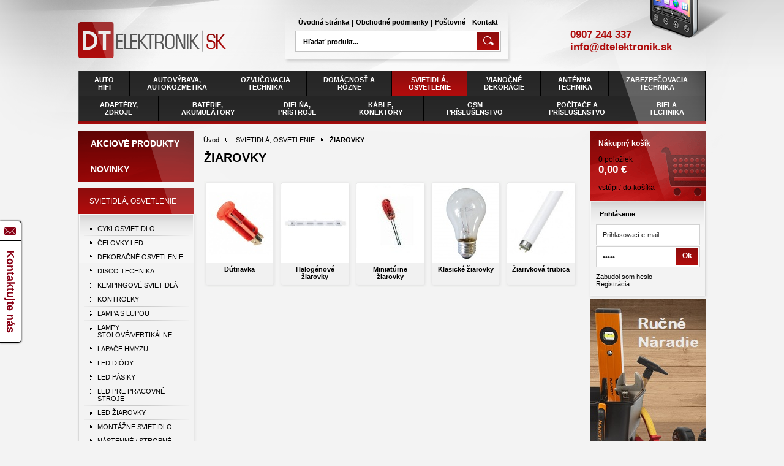

--- FILE ---
content_type: text/html
request_url: https://www.dtelektronik.sk/kategoria/svietidla-osvetlenie/ziarovky/
body_size: 8318
content:
<!DOCTYPE html PUBLIC "-//W3C//DTD XHTML 1.0 Transitional//EN" "http://www.w3.org/TR/xhtml1/DTD/xhtml1-transitional.dtd">
<html xmlns="http://www.w3.org/1999/xhtml" xml:lang="sk" lang="sk">

<head>
	<title>dtelektronik.sk - SVIETIDLÁ, OSVETLENIE - ŽIAROVKY</title>
	<meta http-equiv="Content-Type" content="text/html; charset=utf-8" />
	<meta name="author" content="All4Net s.r.o. (www.all4web.sk)" />
	<meta name="description" content="" />
	<meta name="keywords" lang="sk" content="" />
	<meta name="robots" content="index, follow" />

	<link rel="stylesheet" type="text/css" href="/index_default.css?v=1361963775" />
	<link rel="stylesheet" type="text/css" href="/index_design.css?v=1381749514" />
	<link rel="stylesheet" type="text/css" href="/javascript/jquery/lightbox/css/jquery.lightbox-0.5.css" />

	<script type="text/javascript">
		/* <![CDATA[ */
		var absolutCesta = '/';
		var okno_vyska, okno_sirka;
		var imgCesta = 'upload%2Fstuff%2F';
		/* ]]> */
	</script>

		<script type="text/javascript" src="/javascript/jquery/jquery-1.7.1.min.js"></script>
	<script type="text/javascript" src="/javascript/jquery/jquery.lightbox-0.6.pack.js"></script>
	<script type="text/javascript" src="/javascript/funkcie.js?v=1366372670"></script>
	<script type="text/javascript" src="/javascript/zmenVelkostObrazka.js"></script>
	<script type="text/javascript" src="/javascript/helpbox.js"></script>
	<script type="text/javascript" src="/javascript/jquery/ui/jquery-ui-1.8.5.core.min.js"></script>
	<script type="text/javascript" src="/javascript/jquery/ui/jquery-ui-1.8.5.widget.min.js"></script>
	<script type="text/javascript" src="/javascript/jquery/ui/jquery-ui-1.8.5.tabs.min.js"></script>
	<script type="text/javascript" src="/javascript/jquery/jquery.cycle-2.88.js"></script>
	<script type="text/javascript" src="/javascript/jquery/jquery.pulse.min.js"></script>
	<script type="text/javascript" src="/javascript/jquery/jquery.animate-colors-min.js"></script>

	<script type="text/javascript">
		/* <![CDATA[ */
		$(function() {
			// potrebne premenne pre JS funkciu zmenVelkostObrazka()
			// aktualna sira a vyska okna pri nacitani stranky
			okno_sirka = $(window).width();
			okno_vyska = $(window).height();

			// inicializacia lightBox-u
			$('#img a, .galeria a.gal').lightBox();
			$('#tabObrazkyStred a.gal').lightBox();
			$('a.gal').lightBox();
			$('a[rel="lightbox"]').lightBox();

			$(".tabs").tabs();

		});
		/* ]]> */
	</script>

	<!-- Google tag (gtag.js) -->
	<script async src="https://www.googletagmanager.com/gtag/js?id=G-ZRRFBLHWWG"></script>
	<script>
		window.dataLayer = window.dataLayer || [];

		function gtag() {
			dataLayer.push(arguments);
		}
		gtag('js', new Date());

		gtag('config', 'G-ZRRFBLHWWG');
	</script>
</head>

<body onload="helpInit();">
	<!--[if lte IE 6]><script src="/javascript/ie6.js"></script><script>window.onload=function(){e("javascript/ie6/")}</script><![endif]-->
	<div id="helpbox"></div>	<div id="main" >
		<div class="obal">			<div class="endfloat"></div>
			<div class="hlavicka">
				<div class="logoKlik">
					<a href="/"><img src="/img/design/logo.png" alt="dtelektronik.sk" /></a>
				</div>
				<div class="middle">
					<div class="stred">
						<div class="left"></div>
						<div class="center">							<ul id="hlavneMenu">	<li class="first"><a  href="/uvodna-stranka/">Úvodná stránka</a></li>
			<li class="separator">&nbsp;</li>	<li ><a  href="/obchodne-podmienky/">Obchodné podmienky</a></li>
			<li class="separator">&nbsp;</li>	<li ><a  href="/postovne/">Poštovné</a></li>
			<li class="separator">&nbsp;</li>	<li ><a  href="/kontakt/">Kontakt</a></li>
								</ul>
							<div class="endfloat"></div>
							<div class="vyhladavanie">	<form action="/vyhladavanie/" method="get">
		<div id="vyhladavanie">			<input type="text" class="textbox" name="search" value="Hľadať produkt..." onfocus="if(this.value=='Hľadať produkt...')this.value=''" onblur="if(this.value=='')this.value='Hľadať produkt...'" />
			<input type="submit" class="button" onmouseover="buttonClass(this)" onmouseout="buttonClass(this)" value="" />
		</div>
	</form>							</div>
						</div>
						<div class="right"></div>
						<div class="endfloat"></div>
					</div>
				</div>
				<div class="rightText">
					<table>
						<tr>
							<td> <script charset="UTF-8" type="text/javascript" src="http://cdn.cookie-script.com/s/bf97b0dcb7d99fdbc724013b57e52aa5.js"></script>
<!-- Pixel Code for https://notifikacka.cz/ -->
<script type="text/javascript" src="https://notifikacka.cz/pixel/wnya4nnfc6ce5np8xpk0l50qzphdswx7"></script>
<!-- END Pixel Code -->
<p> </p>
<p>0907 244 337</p>
<p>info@dtelektronik.sk</p>							</td>
						</tr>
					</table>
				</div>
				<div class="endfloat"></div>
			</div>
			<div class="stred">
				<div class="endfloat"></div>
				<div class="content">
					<div class="topCategories">
						<div class="decoration"></div> 	<table><tr> 		<td class="first"> <a href="/kategoria/auto-hifi/"><strong>AUTO<br />HIFI</strong></a>	
	</td> 	<td > <a href="/kategoria/autovybava-autokozmetika/"><strong>AUTOVÝBAVA,<br />AUTOKOZMETIKA</strong></a>	
	</td> 	<td > <a href="/kategoria/ozvucovacia-technika/"><strong>OZVUČOVACIA<br />TECHNIKA</strong></a>	
	</td> 	<td > <a href="/kategoria/domacnost-a-rozne/"><strong>DOMÁCNOSŤ&nbsp;A<br />RÔZNE</strong></a>	
	</td> 	<td class="aktivna0"> <a href="/kategoria/svietidla-osvetlenie/" class="aktivna"><strong>SVIETIDLÁ,<br />OSVETLENIE</strong></a>	
	</td> 	<td > <a href="/kategoria/vianocne-dekoracie/"><strong>VIANOČNÉ<br />DEKORÁCIE</strong></a>	
	</td> 	<td > <a href="/kategoria/antenna-technika/"><strong>ANTÉNNA<br />TECHNIKA</strong></a>	
	</td> 	<td > <a href="/kategoria/zabezpecovacia-technika/"><strong>ZABEZPEČOVACIA<br />TECHNIKA</strong></a>	
	</td> 		</tr></table><table><tr>
	 	<td > <a href="/kategoria/adaptery-zdroje/"><strong>ADAPTÉRY,<br />ZDROJE</strong></a>	
	</td> 	<td > <a href="/kategoria/baterie-akumulatory/"><strong>BATÉRIE,<br />AKUMULÁTORY</strong></a>	
	</td> 	<td > <a href="/kategoria/dielna-pristroje/"><strong>DIELŇA,<br />PRÍSTROJE</strong></a>	
	</td> 	<td > <a href="/kategoria/kable-konektory/"><strong>KÁBLE,<br />KONEKTORY</strong></a>	
	</td> 	<td > <a href="/kategoria/gsm-prislusenstvo/"><strong>GSM<br />PRÍSLUŠENSTVO</strong></a>	
	</td> 	<td > <a href="/kategoria/pocitace-a-prislusenstvo/"><strong>POČÍTAČE&nbsp;A<br />PRÍSLUŠENSTVO</strong></a>	
	</td> 	<td > <a href="/kategoria/biela-technika/"><strong>BIELA<br />TECHNIKA</strong></a>	
	</td> 	</tr></table> 						<div class="endfloat"></div>
					</div>
					<div class="endfloat"></div>
					<div class="lavyStlpec">
						<div class="leftTopMenu">
							<ul>
								<li><a class="action" href="/akcia" title="Zobraziť produkty v akcii">Akciové produkty</a></li>
								<li><a class="" href="/novinka" title="Zobraziť novinky v ponuke">Novinky</a></li>
							</ul>
						</div> 						<div class="box leftCategories">								<span class="nadpis">SVIETIDLÁ, OSVETLENIE</span> 							<div class="box_inner"> 	<ul class="kategorie0">		<li class="first"> <a href="http://www.dtelektronik.sk/kategoria/domacnost-a-rozne/bicykle-prislusenstvo/osvetlenie/"><strong>CYKLOSVIETIDLO</strong></a>	</li> 	<li > <a href="/kategoria/svietidla-osvetlenie/celovky-led/"><strong>ČELOVKY LED</strong></a>	</li> 	<li > <a href="/kategoria/svietidla-osvetlenie/dekoracne-osvetlenie/"><strong>DEKORAČNÉ OSVETLENIE</strong></a>	</li> 	<li > <a href="https://www.dtelektronik.sk/kategoria/ozvucovacia-technika/disco-technika/"><strong>DISCO TECHNIKA</strong></a>	</li> 	<li > <a href="/kategoria/svietidla-osvetlenie/kempingove-svietidla/"><strong>KEMPINGOVÉ SVIETIDLÁ</strong></a>	</li> 	<li > <a href="/kategoria/svietidla-osvetlenie/kontrolky/"><strong>KONTROLKY</strong></a>	</li> 	<li > <a href="/kategoria/svietidla-osvetlenie/lampa-s-lupou/"><strong>LAMPA S LUPOU</strong></a>	</li> 	<li > <a href="/kategoria/svietidla-osvetlenie/lampy-stolove-vertikalne/"><strong>LAMPY STOLOVÉ/VERTIKÁLNE</strong></a>	</li> 	<li > <a href="/kategoria/svietidla-osvetlenie/lapace-hmyzu/"><strong>LAPAČE HMYZU</strong></a>	</li> 	<li > <a href="/kategoria/svietidla-osvetlenie/led-diody/"><strong>LED DIÓDY</strong></a>	</li> 	<li > <a href="/kategoria/svietidla-osvetlenie/led-pasiky/"><strong>LED PÁSIKY</strong></a>	</li> 	<li > <a href="/kategoria/svietidla-osvetlenie/led-pre-pracovne-stroje/"><strong>LED PRE PRACOVNÉ STROJE</strong></a>	</li> 	<li > <a href="/kategoria/svietidla-osvetlenie/led-ziarovky/"><strong>LED ŽIAROVKY</strong></a>	</li> 	<li > <a href="/kategoria/svietidla-osvetlenie/montazne-svietidlo/"><strong>MONTÁŽNE SVIETIDLO</strong></a>	</li> 	<li > <a href="/kategoria/svietidla-osvetlenie/nastenne-stropne-svietidla/"><strong>NÁSTENNÉ / STROPNÉ SVIETIDLÁ</strong></a>	</li> 	<li > <a href="/kategoria/svietidla-osvetlenie/nocne-lampy/"><strong>NOČNÉ LAMPY</strong></a>	</li> 	<li > <a href="/kategoria/svietidla-osvetlenie/nudzovy-modul-pre-led-panely/"><strong>NÚDZOVÝ MODUL PRE LED panely</strong></a>	</li> 	<li > <a href="/kategoria/svietidla-osvetlenie/osvetlenie-sklenenych-policiek/"><strong>OSVETLENIE SKLENENYCH POLIČIEK</strong></a>	</li> 	<li > <a href="/kategoria/svietidla-osvetlenie/ovladanie-ziarovky/"><strong>OVLÁDANIE ŽIAROVKY</strong></a>	</li> 	<li > <a href="/kategoria/svietidla-osvetlenie/pir-cidla/"><strong>PIR ČIDLÁ</strong></a>	</li> 	<li > <a href="/kategoria/svietidla-osvetlenie/reflektory/"><strong>REFLEKTORY</strong></a>	</li> 	<li > <a href="/kategoria/svietidla-osvetlenie/rucne-svietidla-led/"><strong>RUČNÉ SVIETIDLÁ LED</strong></a>	</li> 	<li > <a href="/kategoria/svietidla-osvetlenie/rucne-svietidla-ziarovkove/"><strong>RUČNÉ SVIETIDLÁ ŽIAROVKOVÉ</strong></a>	</li> 	<li > <a href="/kategoria/svietidla-osvetlenie/solarny-panel/"><strong>SOLÁRNY PANEL</strong></a>	</li> 	<li > <a href="/kategoria/svietidla-osvetlenie/signalizacne-a-reflexne-prvky/"><strong>SIGNALIZAČNÉ A REFLEXNÉ PRVKY</strong></a>	</li> 	<li > <a href="/kategoria/svietidla-osvetlenie/svetelne-hadice/"><strong>SVETELNÉ HADICE</strong></a>	</li> 	<li > <a href="/kategoria/svietidla-osvetlenie/svietidla-rozne/"><strong>SVIETIDLÁ RÔZNE</strong></a>	</li> 	<li > <a href="/kategoria/svietidla-osvetlenie/usporne-ziarovky/"><strong>ÚSPORNÉ ŽIAROVKY</strong></a>	</li> 	<li > <a href="/kategoria/svietidla-osvetlenie/zahradne-osvetlenie/"><strong>ZÁHRADNÉ OSVETLENIE</strong></a>	</li> 	<li class="aktivna0"> <a href="/kategoria/svietidla-osvetlenie/ziarovky/" class="aktivna"><strong>ŽIAROVKY</strong></a>	<ul class="kategorie1">		<li class="first"> <a href="/kategoria/svietidla-osvetlenie/ziarovky/dutnavka/"><strong>Dútnavka</strong></a>	</li> 	<li > <a href="/kategoria/svietidla-osvetlenie/ziarovky/halogenove-ziarovky/"><strong>Halogénové žiarovky</strong></a>	</li> 	<li > <a href="/kategoria/svietidla-osvetlenie/ziarovky/miniaturne-ziarovky/"><strong>Miniatúrne žiarovky</strong></a>	</li> 	<li class="s_potomkom"> <a href="/kategoria/svietidla-osvetlenie/ziarovky/klasicke-ziarovky/"><strong>Klasické žiarovky</strong></a>	</li> 	<li class="last"> <a href="/kategoria/svietidla-osvetlenie/ziarovky/ziarivkova-trubica/"><strong>Žiarivková trubica</strong></a>	</li> </ul>	</li> 	<li > <a href="/kategoria/svietidla-osvetlenie/ziarivky/"><strong>ŽIARIVKY</strong></a>	</li> 	<li > <a href="/kategoria/svietidla-osvetlenie/zavesne-lampy/"><strong>ZÁVESNÉ LAMPY</strong></a>	</li> 	<li class="last"> <a href="/kategoria/svietidla-osvetlenie/vonkajsie-svietidla/"><strong>VONKAJŠIE SVIETIDLÁ</strong></a>	</li> </ul>								<a href="/kategoria/vyradene-z-predaja/" class="box_inner_bottom"></a>
							</div>
						</div>	
	<div class="banner">
						<a href="http://www.dtelektronik.sk/postovne/">
					<img src="/upload/bannery/250.jpg" alt="" />
				</a>	</div>
		
	<div class="banner">
						<a href="https://www.dtelektronik.sk/akcia/" onclick="window.open(this.href); return false;">
					<img src="/upload/bannery/241.jpg" alt="" />
				</a>	</div>
					<!--<div class="box">-->				<!--</div>-->	
	<div class="banner">
						<a href="https://www.dtelektronik.sk/kategoria/domacnost-a-rozne/ohrievace/" onclick="window.open(this.href); return false;">
					<img src="/upload/bannery/257.jpg" alt="" />
				</a>	</div>
		
	<div class="banner">
						<a href="https://www.dtelektronik.sk/kategoria/svietidla-osvetlenie/rucne-svietidla-led/" onclick="window.open(this.href); return false;">
					<img src="/upload/bannery/258.jpg" alt="" />
				</a>	</div>
		
	<div class="banner">
						<a href="https://www.dtelektronik.sk/kategoria/domacnost-a-rozne/zalozne-zdroje-pre-kotle-a-obehove-cerpadla/" onclick="window.open(this.href); return false;">
					<img src="/upload/bannery/261.jpg" alt="" />
				</a>	</div>
	 					</div>
					<div class="strednyStlpec">	<div class="paddinger"> <h1 class="separated"><strong>ŽIAROVKY</strong></h1>
		<div class="hierarchia">				<a href="/">Úvod</a><img src="/img/design/img_hierarchia.gif" alt="" />			<a href="/kategoria/svietidla-osvetlenie/">SVIETIDLÁ, OSVETLENIE</a><img src="/img/design/img_hierarchia.gif" alt="" /><strong>ŽIAROVKY</strong>			<div class="endfloat"></div>
		</div><div class="endfloat"></div><div class="kategoriaVypisNahlady ">
	<a href="/kategoria/svietidla-osvetlenie/ziarovky/dutnavka/"  title="Dútnavka">
		<img src="/upload/category/resized/178_106-129-true.jpg" alt="Dútnavka" title="Dútnavka" />
	</a>
	<h2><strong><a href="/kategoria/svietidla-osvetlenie/ziarovky/dutnavka/"  title="Dútnavka">Dútnavka</a></strong></h2>
			<span class="pocetProdukt">3 produkty		</span></div>
<div class="kategoriaVypisNahlady ">
	<a href="/kategoria/svietidla-osvetlenie/ziarovky/halogenove-ziarovky/"  title="Halogénové žiarovky">
		<img src="/upload/category/resized/3236_106-129-true.jpg" alt="Halogénové žiarovky" title="Halogénové žiarovky" />
	</a>
	<h2><strong><a href="/kategoria/svietidla-osvetlenie/ziarovky/halogenove-ziarovky/"  title="Halogénové žiarovky">Halogénové žiarovky</a></strong></h2>
			<span class="pocetProdukt">33 produktov		</span></div>
<div class="kategoriaVypisNahlady ">
	<a href="/kategoria/svietidla-osvetlenie/ziarovky/miniaturne-ziarovky/"  title="Miniatúrne žiarovky">
		<img src="/upload/category/resized/1954_106-129-true.jpg" alt="Miniatúrne žiarovky" title="Miniatúrne žiarovky" />
	</a>
	<h2><strong><a href="/kategoria/svietidla-osvetlenie/ziarovky/miniaturne-ziarovky/"  title="Miniatúrne žiarovky">Miniatúrne žiarovky</a></strong></h2>
			<span class="pocetProdukt">28 produktov		</span></div>
<div class="kategoriaVypisNahlady ">
	<a href="/kategoria/svietidla-osvetlenie/ziarovky/klasicke-ziarovky/"  title="Klasické žiarovky">
		<img src="/upload/category/resized/361_106-129-true.jpg" alt="Klasické žiarovky" title="Klasické žiarovky" />
	</a>
	<h2><strong><a href="/kategoria/svietidla-osvetlenie/ziarovky/klasicke-ziarovky/"  title="Klasické žiarovky">Klasické žiarovky</a></strong></h2>
			<span class="pocetProdukt">4 podkategórie		</span></div>
<div class="kategoriaVypisNahlady piaty">
	<a href="/kategoria/svietidla-osvetlenie/ziarovky/ziarivkova-trubica/"  title="Žiarivková trubica">
		<img src="/upload/category/resized/3555_106-129-true.jpg" alt="Žiarivková trubica" title="Žiarivková trubica" />
	</a>
	<h2><strong><a href="/kategoria/svietidla-osvetlenie/ziarovky/ziarivkova-trubica/"  title="Žiarivková trubica">Žiarivková trubica</a></strong></h2>
			<span class="pocetProdukt">1 produkt		</span></div>
<div class="endfloat"></div> </div> 					</div>
					<div class="pravyStlpec">
						<div class="kosik">
							<a href="/nakupny-kosik/" rel="nofollow">
								<span class="nadpis">Nákupný košík</span>0 položiek								<span class="suma">0,00 €</span>
								<a class="inner_link" href="/nakupny-kosik/" rel="nofollow">vstúpiť do košíka</a>
							</a>
						</div> 						<div class="box withoutTitle">
							<div class="box_inner">									<div class="odhlasovaci_formular">
										<div class="ucetLinky">
											<span class="malyNadpis">Prihlásenie</span>
											<form class="prihlas" name="prihlas" action="/prihlasit/" method="post">
												<input type="text" class="textbox" name="tbAll4ShopLogin" maxlength="40" size="15" value="Prihlasovací e-mail" onfocus="if(this.value=='Prihlasovací e-mail')this.value=''" onblur="if(this.value=='')this.value='Prihlasovací e-mail'" />
												<div class="submitter">
													<input type="password" class="textbox pass" name="tbAll4ShopHeslo" maxlength="15" size="15" id="tbAll4ShopHeslo" value="heslo" onfocus="if (this.value=='heslo') this.value=''; //document.getElementById('tbAll4ShopHeslo').type='password'" onblur="if(this.value=='')this.value='heslo'" />
													<input type="submit" class="button" name="btnPrihlasit" onmouseout="buttonClass(this)" onmouseover="buttonClass(this)" value="Ok" />
												</div>
												<input type="hidden" name="odkazujuca_linka" value="http://www.dtelektronik.sk/kategoria/svietidla-osvetlenie/ziarovky/" />
																							</form>
											<a href="/zabudol-som-heslo/"  rel="nofollow">Zabudol som heslo</a>
											<a href="/registracia/" class="reg " rel="nofollow">Registrácia</a>
										</div>
									</div>								<div class="box_inner_bottom"></div>
							</div>
						</div> 	
	<div class="banner">
						<a href="https://www.dtelektronik.sk/kategoria/dielna-pristroje/naradie-nastroje/" onclick="window.open(this.href); return false;">
					<img src="/upload/bannery/256.jpg" alt="" />
				</a>	</div>
		
	<div class="banner">
						<a href="https://www.dtelektronik.sk/kategoria/dielna-pristroje/meracie-pristroje/sondy-dig-multimetre/skusacka-tester-napatia-s-displejom-do-ruky-230v-uni-t-ut18d/" onclick="window.open(this.href); return false;">
					<img src="/upload/bannery/259.jpg" alt="" />
				</a>	</div>
		<div class="box stavove"><span class="nadpis">Akciové ponuky</span><div class="box_inner"><div class="produkt ">
	<h2 class="nadpis"><a href="/kategoria/vianocne-dekoracie/projektor-vianocny/led-projektor-vianocny-hviezdy-230-m2/" title="LED projektor vianočný - hviezdy, 230 m2"><strong>LED projektor vianočný - hviezdy, 230 m2</strong></a></h2>
	<span class="obrazokObal">
		<a href="/kategoria/vianocne-dekoracie/projektor-vianocny/led-projektor-vianocny-hviezdy-230-m2/" title="LED projektor vianočný - hviezdy, 230 m2"><span class="flag akcia">&nbsp;</span><img src="/upload/stuff/resized/131946_187-128-true.jpg" alt="LED projektor vianočný - hviezdy, 230 m2" /></a>
	</span> 		<div class="popis"> <p>Toto LED osvetlenie je schopné osvietiť miestnosti, budovy v tvare hviezdy. Zariadenie funguje pomocou sieťového napájania (230V AC). Uhol premietania môžete nastaviť pomocou konzoly. <br /><br />Fénymódozatok:</p>
<ul class="piul">
<li>6 LED s extra svietivosťou</li>
<li>IP67 krytie</li>
<li>230 m² plocha osvetlenia</li>
</ul>
<p> </p>
<table class="product_info_table" border="0" cellspacing="0" cellpadding="5">
<tbody>
<tr>
<td class="pitd">Vstup:</td>
<td class="pitd pitd_b">110 - 240 V, 50 - 60 Hz</td>
</tr>
<tr>
<td class="pitd">Výstup:</td>
<td class="pitd pitd_b">5V, 1A</td>
</tr>
<tr>
<td class="pitd">Dĺžka kábla:</td>
<td class="pitd pitd_b">3 m</td>
</tr>
<tr>
<td class="pitd">IP krytie:</td>
<td class="pitd pitd_b">IP44</td>
</tr>
<tr>
<td class="pitd">Dosah:</td>
<td class="pitd pitd_b">10 m</td>
</tr>
<tr>
<td class="pitd">Plocha osvetlenia:</td>
<td class="pitd pitd_b">230 m²</td>
</tr>
</tbody>
</table>
<p><br /> Na použitie v interiéri aj exteriéri</p>		</div> 	<div class="bar"> 
			<div class="prices">					<div class="oldprice"> 31,55 €					</div>
					<span class="cena">23,63 €					</span>			<div class="withTax">s DPH</div>
					</div> 			<div class="form_kupit">				<form action="/all4shop-akcie.php" method="get" id="frm_kupit_107169">
					<input class="textBoxCount" maxlength="2" name="plusPocet" type="hidden" value="1" />
					<input type="hidden" name="odkazujuca_linka" value="/kategoria/vianocne-dekoracie/projektor-vianocny/led-projektor-vianocny-hviezdy-230-m2/" />
					<input type="hidden" name="vloz_do_kosika_pocet" value="true" />
					<input type="hidden" name="id_tovar_akcia" value="107169" />
				</form>
				<a id="btnKosik" class="btnKosik" href="/all4shop-akcie.php?vloz_do_kosika&amp;id_tovar_akcia=107169" onclick="$('#frm_kupit_107169').submit();return false;" title="Vložiť do košíka" rel="nofollow"></a>				<a class="doDetailu" href="/kategoria/vianocne-dekoracie/projektor-vianocny/led-projektor-vianocny-hviezdy-230-m2/" title="LED projektor vianočný - hviezdy, 230 m2">Detail</a>
			</div> 		<div class="endfloat"></div>
	</div>
</div>
<div class='produktSeparator'></div><div class="produkt ">
	<h2 class="nadpis"><a href="/kategoria/dielna-pristroje/naradie-nastroje/skrutkovace/skrutkovac-profi-krizovy-cv-pz-2x35mm/" title="Skrutkovač profi krížový CV PZ 2x35mm"><strong>Skrutkovač profi krížový CV PZ 2x35mm</strong></a></h2>
	<span class="obrazokObal">
		<a href="/kategoria/dielna-pristroje/naradie-nastroje/skrutkovace/skrutkovac-profi-krizovy-cv-pz-2x35mm/" title="Skrutkovač profi krížový CV PZ 2x35mm"><span class="flag akcia">&nbsp;</span><img src="/upload/stuff/resized/7214_187-128-true.jpg" alt="Skrutkovač profi krížový CV PZ 2x35mm" /></a>
	</span> 		<div class="popis"> <p>PZ 2, 35mm</p>		</div> 	<div class="bar"> 
			<div class="prices">					<div class="oldprice"> 					</div>
					<span class="cena">2,77 €					</span>			<div class="withTax">s DPH</div>
					</div> 			<div class="form_kupit">				<form action="/all4shop-akcie.php" method="get" id="frm_kupit_16394">
					<input class="textBoxCount" maxlength="2" name="plusPocet" type="hidden" value="1" />
					<input type="hidden" name="odkazujuca_linka" value="/kategoria/dielna-pristroje/naradie-nastroje/skrutkovace/skrutkovac-profi-krizovy-cv-pz-2x35mm/" />
					<input type="hidden" name="vloz_do_kosika_pocet" value="true" />
					<input type="hidden" name="id_tovar_akcia" value="16394" />
				</form>
				<a id="btnKosik" class="btnKosik" href="/all4shop-akcie.php?vloz_do_kosika&amp;id_tovar_akcia=16394" onclick="$('#frm_kupit_16394').submit();return false;" title="Vložiť do košíka" rel="nofollow"></a>				<a class="doDetailu" href="/kategoria/dielna-pristroje/naradie-nastroje/skrutkovace/skrutkovac-profi-krizovy-cv-pz-2x35mm/" title="Skrutkovač profi krížový CV PZ 2x35mm">Detail</a>
			</div> 		<div class="endfloat"></div>
	</div>
</div>
<div class='produktSeparator'></div><div class="produkt treti">
	<h2 class="nadpis"><a href="/kategoria/dielna-pristroje/elektronicke-stavebnice/casovac-programovatelny-casovy-spinac-s-tranzistormi-mosfet-na-vystupe/" title="Časovač - programovateľný časový spínač s tranzistormi MOSFET na výstupe"><strong>Časovač - programovateľný časový spínač s tranzistormi MOSFET na výstupe</strong></a></h2>
	<span class="obrazokObal">
		<a href="/kategoria/dielna-pristroje/elektronicke-stavebnice/casovac-programovatelny-casovy-spinac-s-tranzistormi-mosfet-na-vystupe/" title="Časovač - programovateľný časový spínač s tranzistormi MOSFET na výstupe"><span class="flag akcia">&nbsp;</span><img src="/upload/stuff/resized/215927_187-128-true.jpg" alt="Časovač - programovateľný časový spínač s tranzistormi MOSFET na výstupe" /></a>
	</span> 		<div class="popis"> <p>Univerzálny časový spínač s výstupom MOSFET 12-24V DC a širokou škálou nastavenia. Zostavený modul.<br /><br /><br /><strong>Parametre produktu:</strong><br /><br />Pracovné režimy:<br />- P1 – po vstupnom impulze je relé zopnuté po nastavenú dobu. Tento režim má ešte ďalšie možnosti nastavenia:<br /> P1.1 – aktívny iba prvý spúšťací impulz<br /> P1.2 – aktívny každý impulz po uplynutí nastaveného času<br /> P1.3 – prvý impulz spustí odpočítavanie doby zopnutia, ďalším impulzom je možné dobu zopnutia skrátiť ešte pred uplynutím nastaveného času<br />- P2 – po vstupnom impulze modul odpočíta nastavenú dobu T1 (parameter „CL“), potom zopne relé na nastavenú dobu T2 (parameter „OP“). Tento cyklus prebehne iba raz<br />- P3.1 – cyklické opakovanie režimu P2, pričom počet cyklov je možné nastaviť na 1–999 alebo nekonečno (parameter „LOP“, nekonečno = — na displeji) Prvý impulz všetko spúšťa, ďalší impulz hodiny odpojí<br />- P3.2 – režim P3.1, avšak nie je nutné spúšťať impulzom. Aktívne je hneď po pripojení napájania.<br />- P4 – relé zopne nábežnou hranou impulzu a odpočítavanie je spustenou zostupnou hranou impulzu. Tento režim sa využíva na oneskorené vypnutie spotrebičov, napr. pri osvetlení schodiska<br /><br />Nastavované parametre:<br />- OP – doba zopnutia relé<br />- CL – doba vypnutia relé<br />- LOP – počet cyklov (1–999× alebo nekonečno – displej ---)<br />- tieto parametre sú nezávislé, ale zdieľa ich každý režim, tzn, že v každom režime budú rovnaké.<br /><br />Nastavenie doby zopnutia a vypnutia:<br />- XX.X = 0,1 – 99,9sec<br />- XXX. = 1 – 999sec<br />- XXX = 1 – 999min<br />- napr. pre nastavenie času 3,2 sec bude na displeji 03.2<br />- pre nastavovanie všetkých parametrov je určené tlačidlo „SET“. Krátkym stlačením sa aktivuje nastavenie parametrov OP, CL a LOP, dlhým stlačením režimy P1 – P4. Voľba sa vykonáva tlačidlami „UP“ a „DOWN“<br /><br /><br />Technické parametre:<br /><br />- napájacie napätie: 5 V-36 V DC<br />- kľudový prúd: 20mA, v aktívnom stave 50mA<br />- spúšťací impulz 3–24V alebo GND (voliteľné), modul je vybavený optočlenom<br />- uchovanie nastavených parametrov aj pri vypnutom napájaní<br />- indukácia LED pre zopnutý stav<br />- pracovná teplota: –40 °C ~ 85 °C<br />- rozmery: 62 × 38 × 17 mm<br /><br />Výrobok nie je samostatne funkčný celok, vyžaduje odbornú montáž. Modul je už zostavený.</p>		</div> 	<div class="bar"> 
			<div class="prices">					<div class="oldprice"> 12,56 €					</div>
					<span class="cena">9,03 €					</span>			<div class="withTax">s DPH</div>
					</div> 			<div class="form_kupit">				<form action="/all4shop-akcie.php" method="get" id="frm_kupit_165595">
					<input class="textBoxCount" maxlength="2" name="plusPocet" type="hidden" value="1" />
					<input type="hidden" name="odkazujuca_linka" value="/kategoria/dielna-pristroje/elektronicke-stavebnice/casovac-programovatelny-casovy-spinac-s-tranzistormi-mosfet-na-vystupe/" />
					<input type="hidden" name="vloz_do_kosika_pocet" value="true" />
					<input type="hidden" name="id_tovar_akcia" value="165595" />
				</form>
				<a id="btnKosik" class="btnKosik" href="/all4shop-akcie.php?vloz_do_kosika&amp;id_tovar_akcia=165595" onclick="$('#frm_kupit_165595').submit();return false;" title="Vložiť do košíka" rel="nofollow"></a>				<a class="doDetailu" href="/kategoria/dielna-pristroje/elektronicke-stavebnice/casovac-programovatelny-casovy-spinac-s-tranzistormi-mosfet-na-vystupe/" title="Časovač - programovateľný časový spínač s tranzistormi MOSFET na výstupe">Detail</a>
			</div> 		<div class="endfloat"></div>
	</div>
</div>
<div class='produktSeparator'></div><div class="produkt ">
	<h2 class="nadpis"><a href="/kategoria/dielna-pristroje/naradie-nastroje/olamovaci-noz/nozik-orezavaci-bezpec/" title="Nožík orezávací bezpeč"><strong>Nožík orezávací bezpeč</strong></a></h2>
	<span class="obrazokObal">
		<a href="/kategoria/dielna-pristroje/naradie-nastroje/olamovaci-noz/nozik-orezavaci-bezpec/" title="Nožík orezávací bezpeč"><span class="flag akcia">&nbsp;</span><img src="/upload/stuff/resized/41384_187-128-true.jpg" alt="Nožík orezávací bezpeč" /></a>
	</span> 		<div class="popis"> <p><span>automatické zasunutie čepele</span></p>		</div> 	<div class="bar"> 
			<div class="prices">					<div class="oldprice"> 3,69 €					</div>
					<span class="cena">3,36 €					</span>			<div class="withTax">s DPH</div>
					</div> 			<div class="form_kupit">				<form action="/all4shop-akcie.php" method="get" id="frm_kupit_40464">
					<input class="textBoxCount" maxlength="2" name="plusPocet" type="hidden" value="1" />
					<input type="hidden" name="odkazujuca_linka" value="/kategoria/dielna-pristroje/naradie-nastroje/olamovaci-noz/nozik-orezavaci-bezpec/" />
					<input type="hidden" name="vloz_do_kosika_pocet" value="true" />
					<input type="hidden" name="id_tovar_akcia" value="40464" />
				</form>
				<a id="btnKosik" class="btnKosik" href="/all4shop-akcie.php?vloz_do_kosika&amp;id_tovar_akcia=40464" onclick="$('#frm_kupit_40464').submit();return false;" title="Vložiť do košíka" rel="nofollow"></a>				<a class="doDetailu" href="/kategoria/dielna-pristroje/naradie-nastroje/olamovaci-noz/nozik-orezavaci-bezpec/" title="Nožík orezávací bezpeč">Detail</a>
			</div> 		<div class="endfloat"></div>
	</div>
</div>
<div class='produktSeparator'></div><div class="box_inner_bottom"></div></div></div> 						<div class="box">
							<span class="nadpis">Články a oznamy</span> 			<div class="clanky_text box_inner">					<div class="inner_paddinger"> 					<div class="clanok p_1">
												<a class="nazov" href="/clanok/clanky/">Články						<span class='count'>(42)</span>						</a>
											</div>					<div class="endfloat"></div> 						</div>
						<div class="box_inner_bottom"></div> 	
			</div>						</div>  					</div>
				</div>
				<div class="endfloat"></div>
			</div>
			<div class="manufacters">
				<div class="mTop"></div> <script charset="UTF-8" type="text/javascript" src="https://cdn.cookie-script.com/s/4a9d844b5b3fa4add9127f850405029a.js"></script>
<p style="text-align: center;"> </p>
<table border="0">
<tbody>
<tr>
<td>  <img src="/upload/ftp_client/b1.png" alt="" width="177" /></td>
<td><a title="Pricemania.sk – Porovnanie cien" href="https://www.pricemania.sk" target="_blank"><img src="https://y1.sk/general/logo-partner.jpg" alt="Pricemania.sk – Porovnanie cien" width="130" /></a></td>
<td>  </td>
<td> <img src="/upload/ftp_client/Obrazky%20v%20popisoch/heureka-logo-claim-rgb-sk.png" alt="" width="157" /> </td>
<td>
<p>  </p>
</td>
<td> <a href="https://najnakup.sk" rel="nofollow"><img src="/upload/ftp_client/najnakup3.png" alt="" /></a></td>
<td> <img src="/upload/ftp_client/son.png" alt="" width="157" /></td>
</tr>
</tbody>
</table>
<center>
<p><strong><span style="text-decoration: underline;"><a href="/"><span style="color: #616161; text-decoration: underline;"> Úvodná stránka</span></a></span> | <span style="text-decoration: underline;"><a href="/obchodne-podmienky/"><span style="color: #616161; text-decoration: underline;">Obchodné podmienky</span></a></span> | <span style="text-decoration: underline;"><a href="/postovne/"><span style="color: #616161; text-decoration: underline;">Poštovné</span></a></span> | <span style="text-decoration: underline;"><a href="/kontakt/"><span style="color: #616161; text-decoration: underline;">Kontakt</span></a></span></strong></p>
<p style="text-align: center;"> </p>
</center>
<script type="text/javascript">// <![CDATA[
(function(d, src, c) { var t=d.scripts[d.scripts.length - 1],s=d.createElement('script');s.id='la_x2s6df8d';s.async=true;s.src=src;s.onload=s.onreadystatechange=function(){var rs=this.readyState;if(rs&&(rs!='complete')&&(rs!='loaded')){return;}c(this);};t.parentElement.insertBefore(s,t.nextSibling);})(document,
'https://dtelektronik.ladesk.com/scripts/track.js',
function(e){ LiveAgent.createButton('802a435d', e); });
// ]]></script>				<div class="endfloat"></div>
				<div class="mBottom"></div>
			</div>
			<div class="paticka">
				<div class="right">
					<div class="copyright">
						Copyright 2012 - 2026 &copy; dtelektronik.sk<br />
					</div>
				</div>
				<div class="endfloat"></div>
			</div>
		</div>
		<div id="bottom"></div>
	</div>
	<!--<script type="text/javascript">
		var gaJsHost = (("https:" == document.location.protocol) ? "https://ssl." : "http://www.");
		document.write(unescape("%3Cscript src='" + gaJsHost + "google-analytics.com/ga.js' type='text/javascript'%3E%3C/script%3E"));
	</script>-->
	<script type="text/javascript">
		try {
			var pageTracker = _gat._getTracker("UA-18220577-4");
			pageTracker._initData();
			pageTracker._trackPageview();
					} catch (err) {}
	</script>
	<script type="text/javascript">
		//<![CDATA[
		var _hwq = _hwq || [];
		_hwq.push(['setKey', '5D614A104D737DB331279A8914A3B08E']);
		_hwq.push(['setTopPos', '60']);
		_hwq.push(['showWidget', '21']);
		(function() {
			var ho = document.createElement('script');
			ho.type = 'text/javascript';
			ho.async = true;
			ho.src = ('https:' == document.location.protocol ? 'https://ssl' : 'http://www') + '.heureka.sk/direct/i/gjs.php?n=wdgt&sak=5D614A104D737DB331279A8914A3B08E';
			var s = document.getElementsByTagName('script')[0];
			s.parentNode.insertBefore(ho, s);
		})();
		//]]>
	</script>
	<script type="text/javascript" id="pap_x2s6df8d" src="https://login.affial.com/scripts/8m338kj"></script>
	<script type="text/javascript">
		PostAffTracker.setAccountId('e0c7855c');
		try {
			PostAffTracker.track();
					} catch (err) {}
	</script>
</body>

</html><!-- monitoring is ok -->

--- FILE ---
content_type: application/javascript; charset=UTF-8
request_url: https://dtelektronik.ladesk.com/scripts/button.php?ChS=UTF-8&C=Widget&i=802a435d&p=__S__www.dtelektronik.sk%2Fkategoria%2Fsvietidla-osvetlenie%2Fziarovky%2F
body_size: 711
content:
function init_button_802a435d(widget) {
    if (widget.isInitialized()) {
        return;
    }
    widget.initDateChanged('1769097776');
    widget.initCss('@media print { #{$buttonid} { display:none}} ');
    widget.initHtml('<div style="left: 0px;top: 50%; margin-top: -0px;-ms-transform-origin:0% 50%; -webkit-transform-origin:0% 50%; transform-origin:0% 50%; z-index: 999997; position: fixed;"><!-- IconTextHorizontalFloating --><div style="transform:rotate(90deg); -ms-transform: rotate(90deg); -webkit-transform: rotate(90deg);-moz-transform: rotate(90deg);-o-transform: rotate(90deg); transform-origin: 0% 100%; -moz-transform-origin: 0% 0%; -webkit-transform-origin: 0% 0%; -o-transform-origin: 0% 0%;"><div style="cursor:pointer; box-shadow:0 0 3px #111111; -moz-box-shadow:0 0 3px #111111; -webkit-box-shadow:0 0 3px #111111; border-radius:5px 5px 0 0; -moz-border-radius:5px 5px 0 0; -webkit-border-radius:5px 5px 0 0; vertical-align:top; white-space:nowrap; font-size:18px; font-weight:bold; font-family:Arial,Verdana,Helvetica,sans-serif; cursor:pointer; padding:0px 3px 3px; position:absolute; bottom:0; left:0; border-bottom-width:0 !important; padding:0 0 0 31px; background-color:#FFFFFF; border:1px solid #000000;"><div style="font-size:18px; font-weight:bold; font-family:Arial,Verdana,Helvetica,sans-serif; position:static; line-height:18px; cursor:pointer; height:34px; box-sizing:border-box; -ms-box-sizing:border-box; -webkit-box-sizing:border-box; -moz-box-sizing:border-box; padding:8px 15px 8px 15px; text-align:center; color:#880014; border-left:1px solid #000000;">Kontaktujte nás</div><div style="background:#880014; overflow:hidden; position:absolute; bottom:10px; left:6px; width:20px; height:12px; transform:rotate(-90deg); -ms-transform: rotate(-90deg); -webkit-transform: rotate(-90deg);-moz-transform: rotate(-90deg);-o-transform: rotate(-90deg); "><div style="width:0px; height:0px; border-style:solid; border-width:0 10px 10px 10px; position:absolute; left:0px; bottom:0px;border-color:transparent transparent #FFFFFF transparent;"></div><div style="width:0px; height:0px; border-style:solid; border-width:0 9px 9px 9px; position:absolute; left:1px; bottom:0px; border-color:transparent transparent #880014 transparent;"></div><div style="width:0px; height:0px; border-style:solid; border-width:10px 10px 0 10px; position:absolute; left:0px; top:0px; border-color:#FFFFFF transparent transparent transparent;"></div><div style="width:0px; height:0px; border-style:solid; border-width:9px 9px 0 9px; position:absolute; left:1px; top:0px; border-color:#880014 transparent transparent transparent;"></div></div></div></div></div>');
    widget.setTitleName('Contact us button');
    widget.initForm('scripts/generateWidget.php?v=5.60.2.20260109105047&t=1769097776&cwid=802a435d', '500', '490', 'C', '', '1');

}
var widgets = LiveAgent.instance.getWidgetsByWidgetId('802a435d');
var widgetsLength = widgets.length;
for (var i = 0; i < widgetsLength; i++) {
    init_button_802a435d(widgets[i]);
}


--- FILE ---
content_type: application/javascript
request_url: https://www.dtelektronik.sk/javascript/jquery/jquery.lightbox-0.6.pack.js
body_size: 2387
content:
eval(function(p,a,c,k,e,r){e=function(c){return(c<a?'':e(parseInt(c/a)))+((c=c%a)>35?String.fromCharCode(c+29):c.toString(36))};if(!''.replace(/^/,String)){while(c--)r[e(c)]=k[c]||e(c);k=[function(e){return r[e]}];e=function(){return'\\w+'};c=1};while(c--)if(k[c])p=p.replace(new RegExp('\\b'+e(c)+'\\b','g'),k[c]);return p}('(5($){$.2u.2v=5(j){j=1F.2w({1G:\'#2x\',1H:0.8,1c:J,1I:16+\'17/r/4/18/4-2y-T.19\',1o:16+\'17/r/4/18/4-1p-2z.19\',1q:16+\'17/r/4/18/4-1p-2A.19\',1J:16+\'17/r/4/18/4-1p-2B.19\',1d:16+\'17/r/4/18/4-2C.19\',1e:10,1K:2D,1L:\'2Eá2F\',1M:\'z\',1N:\'c\',1O:\'p\',1P:\'n\',s:[],6:0},j);o k=K;5 1Q(){1R(K,k);C J}5 1R(a,b){$(\'1S, 1T, 1U\').t({\'1V\':\'2G\'});1W();j.s.F=0;j.6=0;7(b.F==1){j.s.1X(D 1f(a.1a(\'L\'),a.1a(\'1Y\')))}u{2H(o i=0;i<b.F;i++){j.s.1X(D 1f(b[i].1a(\'L\'),b[i].1a(\'1Y\')))}}1Z(j.s[j.6][0]!=a.1a(\'L\')){j.6++}G()}5 1W(){$(\'w\').2I(\'<m q="r-U"></m><m q="r-4"><m q="4-y-9-E"><m q="4-y-9"><1r q="4-9"><m 2J="" q="4-v"><a L="#" q="4-v-V"></a><a L="#" q="4-v-W"></a></m><m q="4-T"><a L="#" q="4-T-20"><1r X="\'+j.1I+\'"></a></m></m></m><m q="4-y-9-Y-E"><m q="4-y-9-Y"><m q="4-9-H"><1g q="4-9-H-1s"></1g><1g q="4-9-H-1h"></1g></m><m q="4-1t"><a L="#" q="4-1t-21"><1r X="\'+j.1J+\'"></a></m></m></m></m>\');o c=1u();$(\'#r-U\').t({2K:j.1G,2L:j.1H,Z:c[0],11:c[1]}).22();o d=1v();$(\'#r-4\').t({23:d[1]+(c[3]/10),1i:d[0]}).M();$(\'#r-U,#r-4\').I(5(){1j()});$(\'#4-T-20,#4-1t-21\').I(5(){1j();C J});$(N).2M(5(){o a=1u();$(\'#r-U\').t({Z:a[0],11:a[1]});o b=1v();$(\'#r-4\').t({23:b[1]+(a[3]/10),1i:b[0]})})}5 G(){$(\'#4-T\').M();7(j.1c){$(\'#4-9,#4-y-9-Y-E,#4-9-H-1h\').1k()}u{$(\'#4-9,#4-v,#4-v-V,#4-v-W,#4-y-9-Y-E,#4-9-H-1h\').1k()}o a=D 1w();a.24=5(){$(\'#4-9\').2N(\'X\',j.s[j.6][0]);25(a.Z,a.11);a.24=5(){}};a.X=j.s[j.6][0]};5 25(a,b){o c=$(\'#4-y-9-E\').Z();o d=$(\'#4-y-9-E\').11();o e=(a+(j.1e*2));o f=(b+(j.1e*2));o g=c-e;o h=d-f;$(\'#4-y-9-E\').2O({Z:e,11:f},j.1K,5(){26()});7((g==0)&&(h==0)){7($.2P.2Q){1x(2R)}u{1x(2S)}}$(\'#4-y-9-Y-E\').t({Z:a});$(\'#4-v-V,#4-v-W\').t({11:b+(j.1e*2)})};5 26(){$(\'#4-T\').1k();$(\'#4-9\').22(5(){28();29()});2a()};5 28(){$(\'#4-y-9-Y-E\').2T(\'2U\');$(\'#4-9-H-1s\').1k();7(j.s[j.6][1]){$(\'#4-9-H-1s\').2b(j.s[j.6][1]).M()}7(j.s.F>1){$(\'#4-9-H-1h\').2b(j.1L+\' \'+(j.6+1)+\' \'+j.1M+\' \'+j.s.F).M()}}5 29(){$(\'#4-v\').M();$(\'#4-v-V,#4-v-W\').t({\'O\':\'1y P(\'+j.1d+\') Q-R\'});7(j.6!=0){7(j.1c){$(\'#4-v-V\').t({\'O\':\'P(\'+j.1o+\') 1i 15% Q-R\'}).12().1l(\'I\',5(){j.6=j.6-1;G();C J})}u{$(\'#4-v-V\').12().2c(5(){$(K).t({\'O\':\'P(\'+j.1o+\') 1i 15% Q-R\'})},5(){$(K).t({\'O\':\'1y P(\'+j.1d+\') Q-R\'})}).M().1l(\'I\',5(){j.6=j.6-1;G();C J})}}7(j.6!=(j.s.F-1)){7(j.1c){$(\'#4-v-W\').t({\'O\':\'P(\'+j.1q+\') 2d 15% Q-R\'}).12().1l(\'I\',5(){j.6=j.6+1;G();C J})}u{$(\'#4-v-W\').12().2c(5(){$(K).t({\'O\':\'P(\'+j.1q+\') 2d 15% Q-R\'})},5(){$(K).t({\'O\':\'1y P(\'+j.1d+\') Q-R\'})}).M().1l(\'I\',5(){j.6=j.6+1;G();C J})}}2e()}5 2e(){$(l).2V(5(a){2f(a)})}5 1z(){$(l).12()}5 2f(a){7(a==2g){13=2W.2h;1A=27}u{13=a.2h;1A=27}1b=2X.2Y(13).2Z();7((1b==j.1N)||(1b==\'x\')||(13==1A)){1j()}7((1b==j.1O)||(13==37)){7(j.6!=0){j.6=j.6-1;G();1z()}}7((1b==j.1P)||(13==30)){7(j.6!=(j.s.F-1)){j.6=j.6+1;G();1z()}}}5 2a(){7((j.s.F-1)>j.6){2i=D 1w();2i.X=j.s[j.6+1][0]}7(j.6>0){2j=D 1w();2j.X=j.s[j.6-1][0]}}5 1j(){$(\'#r-4\').2k();$(\'#r-U\').31(5(){$(\'#r-U\').2k()});$(\'1S, 1T, 1U\').t({\'1V\':\'32\'})}5 1u(){o a,A;7(N.1m&&N.2l){a=N.2m+N.33;A=N.1m+N.2l}u 7(l.w.2n>l.w.2o){a=l.w.34;A=l.w.2n}u{a=l.w.35;A=l.w.2o}o b,S;7(14.1m){7(l.B.1n){b=l.B.1n}u{b=14.2m}S=14.1m}u 7(l.B&&l.B.1B){b=l.B.1n;S=l.B.1B}u 7(l.w){b=l.w.1n;S=l.w.1B}7(A<S){1C=S}u{1C=A}7(a<b){1D=a}u{1D=b}2p=D 1f(1D,1C,b,S);C 2p};5 1v(){o a,A;7(14.2q){A=14.2q;a=14.36}u 7(l.B&&l.B.1E){A=l.B.1E;a=l.B.2r}u 7(l.w){A=l.w.1E;a=l.w.2r}2s=D 1f(a,A);C 2s};5 1x(a){o b=D 2t();c=2g;38{o c=D 2t()}1Z(c-b<a)};C K.12(\'I\').I(1Q)}})(1F);',62,195,'||||lightbox|function|activeImage|if||image||||||||||||document|div||var||id|jquery|imageArray|css|else|nav|body||container||yScroll|documentElement|return|new|box|length|_set_image_to_view|details|click|false|this|href|show|window|background|url|no|repeat|windowHeight|loading|overlay|btnPrev|btnNext|src|data|width||height|unbind|keycode|self||absolutCesta|javascript|images|gif|getAttribute|key|fixedNavigation|imageBlank|containerBorderSize|Array|span|currentNumber|left|_finish|hide|bind|innerHeight|clientWidth|imageBtnPrev|btn|imageBtnNext|img|caption|secNav|___getPageSize|___getPageScroll|Image|___pause|transparent|_disable_keyboard_navigation|escapeKey|clientHeight|pageHeight|pageWidth|scrollTop|jQuery|overlayBgColor|overlayOpacity|imageLoading|imageBtnClose|containerResizeSpeed|txtImage|txtOf|keyToClose|keyToPrev|keyToNext|_initialize|_start|embed|object|select|visibility|_set_interface|push|title|while|link|btnClose|fadeIn|top|onload|_resize_container_image_box|_show_image||_show_image_data|_set_navigation|_preload_neighbor_images|html|hover|right|_enable_keyboard_navigation|_keyboard_action|null|keyCode|objNext|objPrev|remove|scrollMaxY|innerWidth|scrollHeight|offsetHeight|arrayPageSize|pageYOffset|scrollLeft|arrayPageScroll|Date|fn|lightBox|extend|000|ico|prev|next|close|blank|200|Obr|zok|hidden|for|append|style|backgroundColor|opacity|resize|attr|animate|browser|msie|250|100|slideDown|fast|keydown|event|String|fromCharCode|toLowerCase|39|fadeOut|visible|scrollMaxX|scrollWidth|offsetWidth|pageXOffset||do'.split('|'),0,{}))